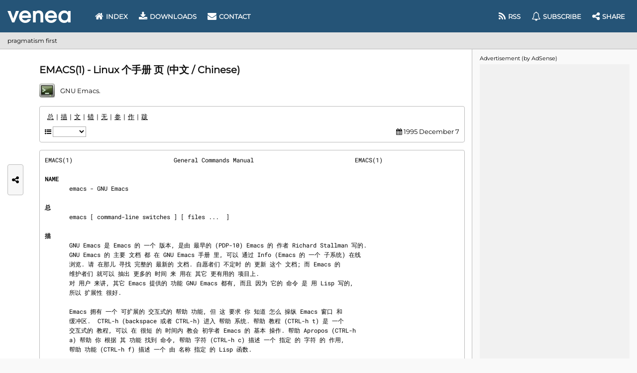

--- FILE ---
content_type: text/html; charset=UTF-8
request_url: https://www.venea.net/man/api(0)
body_size: 5707
content:
EMACS(1)                             General Commands Manual                             EMACS(1)

<section><h2 id="man_chapter_name">NAME</h2>
       emacs - GNU Emacs

</section><section><h2 id="man_chapter_总">总</h2>
       emacs [ command-line switches ] [ files ...  ]

</section><section><h2 id="man_chapter_描">描</h2>
       GNU Emacs 是 Emacs 的 一个 版本, 是由 最早的 (PDP-10) Emacs 的 作者 Richard Stallman 写的.
       GNU Emacs 的 主要 文档 都 在 GNU Emacs 手册 里, 可以 通过 Info (Emacs 的 一个 子系统) 在线
       浏览. 请 在那儿 寻找 完整的 最新的 文档. 自愿者们 不定时 的 更新 这个 文档; 而 Emacs 的
       维护者们 就可以 抽出 更多的 时间 来 用在 其它 更有用的 项目上.
       对 用户 来讲, 其它 Emacs 提供的 功能 GNU Emacs 都有, 而且 因为 它的 命令 是 用 Lisp 写的,
       所以 扩展性 很好.

       Emacs 拥有 一个 可扩展的 交互式的 帮助 功能, 但 这 要求 你 知道 怎么 操纵 Emacs 窗口 和
       缓冲区.  CTRL-h (backspace 或者 CTRL-h) 进入 帮助 系统. 帮助 教程 (CTRL-h t) 是 一个
       交互式的 教程, 可以 在 很短 的 时间内 教会 初学者 Emacs 的 基本 操作. 帮助 Apropos (CTRL-h
       a) 帮助 你 根据 其 功能 找到 命令, 帮助 字符 (CTRL-h c) 描述 一个 指定 的 字符 的 作用,
       帮助 功能 (CTRL-h f) 描述 一个 由 名称 指定 的 Lisp 函数.

       Emacs 的 能够 撤销 你的 缓冲区 的 很多 层 修改, 所以 它 很 容易 从 编辑 错误 中 恢复.

       GNU Emacs 的 很多 专门 的 包 能够 收发 邮件 (RMail/Mail), 大纲 编辑 (Outline), 编译 (Com‐
       pile), 在 Emacs 窗口 中 运行 子 shell (Shell), 执行 Lisp 读-估值-显示 (read-eval-print)
       循环 (Lisp-Interaction-Mode), 以及 自动 心理 疗法 (Doctor).

       这有 一个 可扩展 的 参考 手册, 但是 就算 其它 Emacs 的 用户 没有 这个 手册, 也能 很快 适应
       的. 刚 开始 使用 Emacs 的 用户 也 能够 通过 它的 自包含 的 文档 功能 学习 教程, 很快 就能
       使用 其 基本 的 特性.

       Emacs Options

       以下 是 常用 的 选项:

       file    编辑 file.

       +number 跳到 number 指定 的 行 (不要 在 "+" 和 number 间 加个 空格).

       -q      不 装载 初始化 文件.

       -u user 装载 user 的 初始化 文件.

       -t file 把 指定 的 file 作为 终端, 而 不是 stdin/stdout.  这 必须 是 命令行 的 第一个
               参数.

       下面 的 选项 是 面向 lisp 的(这些 选项 根据 先后 顺序 处理):

       -f function
               执行 lisp 函数 function.

       -l file 装载 文件 file 里面 的 lisp 代码.

       下面 的 选项 在 把 Emacs 作为 批处理 编辑器 时 很有用:

       -batch  当 批处理 模式 编辑. 编辑器 会 把 消息 发送 至 stderr. 这个 选项 必须 是 参数 列表
               中 的 第一个. 你 必须 用 -l 和 -f 来 指定 执行 的 文件 和 调用 的 函数.

       -kill   在 批处理 模式 时 退出 Emacs.

       在 X 下 用 Emacs

       Emacs 已经 被 修改 为 在 X 窗口 系统 下 能 很好的 运行.  如果 你在 X 下 运行 Emacs, 它会
       创建 它 自己 的 窗口 来 显示. 也许 你想 把 编辑器 作为 后台 进程 运行, 这样 你 仍然 可以
       用 你原来 的 窗口.

       启动 Emacs 可以 用 下面 的 X 选项:

       -name name
               指定 初始 Emacs 窗口 的 名字. 这个 选项 不仅 控制 窗口 标题 也 控制 X 资源 的
               查找.

       -title name
               指定 初始 X 窗口 的 标题.

       -r      用 翻转 影像(reverse video) 显示 Emacs 窗口.

       -i      当 图标化 Emacs 窗口 时 用 "kitchen sink" 位图 图标.

       -font font, -fn font
               把 Emacs 窗口 的 字体 设置 成 font 指定 的 字体.  你会在 /usr/lib/X11/fonts 目录
               下 找到 许多 X 字体. 注意 Emacs 只 接受 固定 宽度 字体.  根据 X11R4 字体 命名
               规定, 所有 字体名 第 7 字段 是 "m" 或者 "c" 的 字体 都是 固定 宽度 字体. 还有,
               字体名 是 widthxheight 形式 的 字体 一般 也是 固定 宽度的, 就像 fixed 字体 一样.
               更多 的 信息 参见 <a href='/man/xlsfonts(1)' title='[EN] xlsfonts - server font list displayer for X'>xlsfonts(1)</a>.  在 指定 字体 的 时候 请注意 在 选项 和 字体名 中间
               加 一个 空格.

       -b pixels
               Set the 把 Emacs 窗口 边框 宽度 设置 成 pixels 指定 的 像素. 默认的 是 窗口 每边
               都是 一个 像素.

       -ib pixels
               把 窗口 内边框 宽度 设置 成 pixels 指定 的 像素. 默认的 是 窗口 每边 都 填充 一个
               像素.

       -geometry geometry
               设置 Emacs 窗口 的 宽度, 高度, 以及 位置, 其 格式 是 标准 的 X 格式; 具体 参见
               X(1).  宽度 和 高度 是 用 字符 指定的; 默认 的 是 80 乘以 24.

       -fg color
               如果 是 彩色 显示器, 设置 文本 的 颜色. 在 /usr/lib/X11/rgb.txt 文件 中 有 可用 的
               颜色 名字 列表.

       -bg color
               如果 是 彩色 显示器, 设置 窗口 背景 颜色.

       -bd color
               如果 是 彩色 显示器, 设置 窗口 边框 颜色.

       -cr color
               如果 是 彩色 显示器, 设置 窗口 文本 光标 的 颜色.

       -ms color
               如果 是 彩色 显示器, 设置 窗口 鼠标 光标 的 颜色.

       -d displayname, -display displayname
               在 displayname 指定 的 显示器 上 创建 Emacs 窗口. 它 必须 是 命令行 的 第一个
               参数.

       -nw     告诉 Emacs 不要 用 它的 X 界面. 如果 你 在 一个 <a href='/man/xterm(1)' title='[EN] xterm - terminal emulator for X'>xterm(1)</a> 窗口 中 调用 Emacs 并且
               加上了 这个 选项, 会在 这个 窗口 中 显示, 而 不是 新建 一个 X 窗口.  它 必须 是
               命令行 的 第一个 参数.

       你 可以 在 你的 .Xresources 文件 里面 为 你的 Emacs 窗口 设置 其 X 的 默认 值(见 <a href='/man/xrdb(1)' title='[EN] xrdb - X server resource database utility'>xrdb(1)</a>).
       用 如下 的 格式:

              emacs.keyword:value

       value 指定 了 keyword 的 默认值.  Emacs 允许 你 设置 如下 关键字 的 默认值:

       font (class Font)
               设置 窗口 文本 字体.

       reverseVideo (class ReverseVideo)
               如果 reverseVideo 的值 是 on, 窗口 就会 以 翻转 影像 显示.

       bitmapIcon (class BitmapIcon)
               如果 bitmapIcon's 的值 是 on, 窗口 就会 图标化 为 "kitchen sink."

       borderWidth (class BorderWidth)
               以 像素 为 单位 设置 窗口 的 边框 宽度.

       internalBorder (class BorderWidth)
               以 像素 为 单位 设置 窗口 的 内边框 宽度.

       foreground (class Foreground)
               只对 彩色 显示器 有用, 设置 窗口 的 文本 颜色.

       background (class Background)
               只对 彩色 显示器 有用, 设置 窗口 的 背景 颜色.

       borderColor (class BorderColor)
               只对 彩色 显示器 有用, 设置 窗口 的 边框 颜色.

       cursorColor (class Foreground)
               只对 彩色 显示器 有用, 设置 窗口 的 文本 光标 的 颜色.

       pointerColor (class Foreground)
               只对 彩色 显示器 有用, 设置 窗口 的 鼠标 光标 的 颜色.

       geometry (class Geometry)
               设置 Emacs 窗口 的 宽度, 高度, 以及 位置 (同 上面 描述 的 一样).

       title (class Title)
               设置 Emacs 窗口 的 标题.

       iconName (class Title)
               设置 Emacs 窗口 图标 的 图标名.

       如果 你 用的 是 黑白 显示器, 窗口 特性 将会是 下面的 默认值: 前景 颜色 为 黑色, 背景 颜色
       为 白色, 边框 颜色 为 灰色, 文本 和 鼠标 光标 颜色 为 黑色.

       Using the Mouse

       以下 是 X11 下 Emacs 的 鼠标键 绑定.

       鼠标键               作用
       左键                 设置点.
       中键                 粘贴 文本.
       右键                 把 文本 剪切 到 X 剪切 缓冲区.
       SHIFT-中键           把 文本 剪切 到 X 剪切 缓冲区.
       SHIFT-右键           粘贴 文本.
       CTRL-中键            把 文本 剪切 到 X 剪切 缓冲区 并且 删除.
       CTRL-右键            选择 窗口, 然后 分拆 成 2 个 窗口. 同 键入 CTRL-x 2 一样.
       CTRL-SHIFT-左键      X buffer 菜单 -- 保持 按住 按键, 等 菜单 显示 出来, 选择 缓冲区, 释放
                            按键. 要 取消, 把 鼠标 移出 菜单 然后 释放 按键.
       CTRL-SHIFT-中键      X help 菜单 -- 弹处 Emacs 帮助 的 索引 菜单.
       CTRL-SHIFT-右键      用 鼠标 选择 窗口, 关闭 其它 所有 窗口. 同 键入 CTRL-x 1 一样.

 手
       你 可以 向 自由 软件 基金会(GNU 软件 的 开发者) 定购 GNU Emacs 手册页 的 印刷 拷贝. 定购
       信息 参见 ORDERS 文件.
       你的 本地的 Emacs 维护者 可能 有 拷贝. 象 所有 FSF 的 软件 和 印刷品 一样 , 所有的 人 都被
       准许 制作 或 分发 Emacs 手册页, 同时 Emacs 源文件包 里面 也 包含 手册页 的 Tex 源文件.

</section><section><h2 id="man_chapter_文">文</h2>
       /usr/local/info - 所有 Info 文档 浏览器(Emacs 的 一个 子系统) 文档 的 所在地.  现在 不是
       许多 Unix 系统 在 这里 都有 文档, 但是 所有 Emacs 手册页 文档 都 以 一种 树 结构 保存 在
       这里.

       /usr/local/share/emacs/$VERSION/src - C 源文件 以及 目标文件

       /usr/local/share/emacs/$VERSION/lisp - Lisp 源文件 和 一些 定义 常用的 编辑 命令 的 已经
       编译 了的 文件. 有一些 文件 是 预先 装载 了的; 另外 一些 则是 要用 的 时候 自动 装载.

       /usr/local/share/emacs/$VERSION/etc - GNU Emacs 用到 的 许多 程序, 还有 一些 包含 常用
       信息 的 文件.

       /usr/local/share/emacs/$VERSION/etc/DOC.* - 包含 GNU Emacs 的 Lisp primitive 和 预先 装载
       的 Lisp 函数 的 文档 描述 字符串. 这样 可以 减小 Emacs 本身 的 大小.

       /usr/local/share/emacs/$VERSION/etc/OTHER.EMACSES 讨论 GNU Emacs vs. 其它 版本 的 Emacs.
       /usr/local/share/emacs/$VERSION/etc/SERVICE 向 GNU Emacs 用户 提供 各种 服务 的人 的 列表,
       包括 教育, 疑难 排解, 移植 和 定制 等.
       这些 文件 包含 一些 对 那些 想用 Emacs Lisp 扩展 语言(现在 还 没有 这个 语言 的 完整 的
       文档) 写 程序 的人 有用 的 信息.

       /usr/local/com/emacs/lock - 为 Emacs 正在 编辑 的 所有 的 文件 的 上锁 文件 都在 这里,
       这些 文件 可以 防止 两个 用户 同时 编辑 同一个 文件.

       /usr/lib/X11/rgb.txt - 合法 X 颜色 名称 的 列表.

</section><section><h2 id="man_chapter_错">错</h2>
       在 英特网 上 有一个 邮件 列表 <canvas width="94" height="21" data-link="n3607c14" data-hash="c2NhbWUtdW5nLWd1Yg=="></canvas>@prep.ai.mit.edu (在 UUCPnet 上 是 ucb‐
       vax!prep.ai.mit.edu!bug-gnu-emacs), 可以 通过 这个 邮件 列表 报告 Emacs 的 错误 和 补丁.
       但是 在 报告 一个 错误 之前 请 确认 它 的确 是个 错误, 不要 把 一个 一些 特性 误认为 是
       错误. 我们 建议 你 读读 手册页(或者 Info 系统) 末尾 的 ``报告 Emacs 错误'' 一节, 那里 有
       如何 以及 什么 时候 报告 错误 的 一些 描述.  还有 不要 忘了 在 所有 错误 报告 里 包含 你
       运行 的 Emacs 的 版本号.

       请 不要 指望 就 错误 报告 获得 个人 回答. 报告 错误 的 目的 是 在 下一个 发行版 中 清除
       错误, 如果 可能. 如果 要 寻求 个人 帮助, 在 SERVICE 文件 (见上) 里 有 提供 服务 的人 的
       名单.

       请 不要 发送 任何 与 错误 报告 无关 的 东西 到 这个 邮件 列表 中. 请把 加入 邮件 列表 的
       请求 发送 到 <canvas width="159" height="21" data-link="n8ae21b8" data-hash="dHNldXFlci1zY2FtZS11bmctb2ZuaQ=="></canvas>@prep.ai.mit.edu (或者 相 对应 的 UUCP 地址 里). 在
       /usr/local/emacs/etc/MAILINGLISTS 文件 里 有 更多 关于 邮件 列表 的 信息. 如果 我们 能
       找到 导致 错误 的 代码, 那么 错误 多半 都能 被 清除, 所以 你 应该 尽量 详细 的 报告 错误,
       使得 我们 能够 使 错误 重新 发生.

       我 知道 的 错误 有: 在 一些 版本 的 Unix 中, shell 不能 正常 运行 一些 在 原始 模式 (Raw
       mode) 下 运行 的 程序.

</section><section><h2 id="man_chapter_无">无</h2>
       Emacs 是 自由 软件; 每个人 都可以 在 Emacs 通用 公共 许可证 中 申明 的 条款 下 把 Emacs
       发布 给 每个人, 每个 Emacs 中 都 附带 有 此 条款, 在 手册页 中 也 包含 有 此 条款.

       Emacs 的 拷贝 可能 被 打包 包含 在 一些 Unix 系统 中, 但是 它 并不在 那些 系统 所用 的
       许可证 的 保护 下. 这种 行为 违背 了 允许 分发 的 条款. 事实上, 通用 公共 许可证 的 主要
       目的 就是 禁止 任何人 在 Emacs 的 发布 上 加入 其它 任何 的 限制。

       Richard Stallman 倡导 大家 来 改进 扩展 Emacs, 并且 鼓励 大家 为 GNU 库 的 扩展 做出 贡献.
       事实上 GNU (Gnu's Not Unix) 将会 成为 Berkeley Unix 的 代替品. 每个人 都可以 自由 的 使用,
       拷贝, 学习 以及 改变 GNU 系统.

</section><section><h2 id="man_chapter_参">参</h2>
       X(1), <a href='/man/xlsfonts(1)' title='[EN] xlsfonts - server font list displayer for X'>xlsfonts(1)</a>, <a href='/man/xterm(1)' title='[EN] xterm - terminal emulator for X'>xterm(1)</a>, <a href='/man/xrdb(1)' title='[EN] xrdb - X server resource database utility'>xrdb(1)</a>

</section><section><h2 id="man_chapter_作">作</h2>
       Emacs 是 Richard Stallman 和自由软件基金会写的。 Joachim Martillo 和 Robert Krawitz 加入了
       X 特性。

[中
       唐

[中
       2001/9/20

《
       http://cmpp.linuxforum.net

</section><section><h2 id="man_chapter_跋">跋</h2>
       本页面中文版由中文 man 手册页计划提供。
       中文 man 手册页计划：https://github.com/man-pages-zh/manpages-zh</section>

4th Berkeley Distribution                1995 December 7                                 EMACS(1)

--- FILE ---
content_type: text/html; charset=utf-8
request_url: https://www.google.com/recaptcha/api2/aframe
body_size: 268
content:
<!DOCTYPE HTML><html><head><meta http-equiv="content-type" content="text/html; charset=UTF-8"></head><body><script nonce="mxVsoe-d6PqXS_kjBBnT_Q">/** Anti-fraud and anti-abuse applications only. See google.com/recaptcha */ try{var clients={'sodar':'https://pagead2.googlesyndication.com/pagead/sodar?'};window.addEventListener("message",function(a){try{if(a.source===window.parent){var b=JSON.parse(a.data);var c=clients[b['id']];if(c){var d=document.createElement('img');d.src=c+b['params']+'&rc='+(localStorage.getItem("rc::a")?sessionStorage.getItem("rc::b"):"");window.document.body.appendChild(d);sessionStorage.setItem("rc::e",parseInt(sessionStorage.getItem("rc::e")||0)+1);localStorage.setItem("rc::h",'1769275558364');}}}catch(b){}});window.parent.postMessage("_grecaptcha_ready", "*");}catch(b){}</script></body></html>